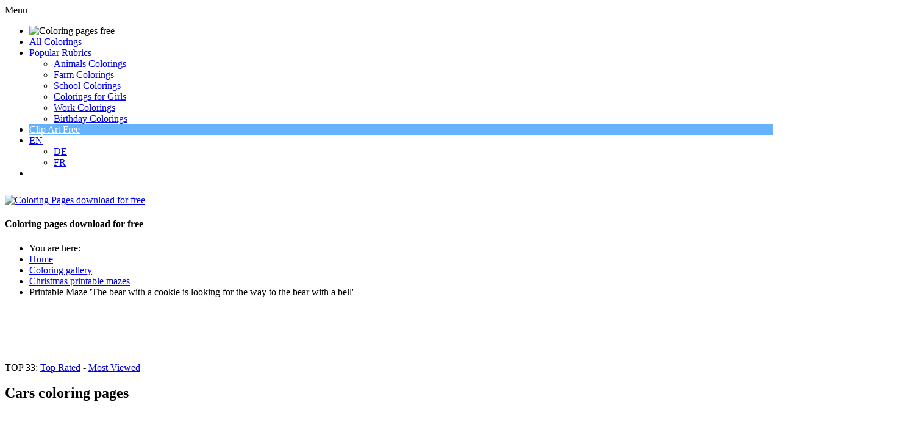

--- FILE ---
content_type: text/html; charset=utf-8
request_url: https://www.coloringpagesfree.net/coloring-sheets-free/cars-coloring-pages.html
body_size: 10528
content:
<!doctype html>
<html lang="en">
<head>
<meta charset="utf-8">

<!-- meta names -->
<base href="https://www.coloringpagesfree.net/coloring-sheets-free/cars-coloring-pages.html" />
	<meta http-equiv="content-type" content="text/html; charset=utf-8" />
	<meta name="keywords" content="Cars coloring pages" />
	<meta name="robots" content="index, follow" />
	<meta name="description" content="Cars coloring pages" />
	<meta name="generator" content="Joomla! - Open Source Content Management" />
	<title> Cars coloring pages</title>
	<link href="/coloring-sheets-free/cars-coloring-pages.feed?type=rss" rel="alternate" type="application/rss+xml" title="RSS 2.0" />
	<link href="/coloring-sheets-free/cars-coloring-pages.feed?type=atom" rel="alternate" type="application/atom+xml" title="Atom 1.0" />
	<link href="https://www.coloringpagesfree.net/media/joomgallery/css/joom_settings.css" rel="stylesheet" type="text/css" />
	<link href="https://www.coloringpagesfree.net/media/joomgallery/css/joomgallery.css" rel="stylesheet" type="text/css" />


<meta name="page-topic" content="Coloring pages, colourings, work sheets, painting book" />
<meta name="page-type" content="Coloring pages, colourings, work sheets, painting book" />
<meta http-equiv="expires" content="604800">

<link rel="stylesheet" href="/templates/clipproject/css/style.css" type="text/css" />
<link rel="stylesheet" href="/templates/clipproject/css/media-queries.css" type="text/css" />

<!-- Google fonts -->
<link href='https://fonts.googleapis.com/css?family=Nunito' rel='stylesheet' type='text/css'>
<link href='https://fonts.googleapis.com/css?family=Open+Sans+Condensed:300|Playfair+Display:400italic' rel='stylesheet' type='text/css' />
<link href='https://fonts.googleapis.com/css?family=Luckiest+Guy' rel='stylesheet' type='text/css' />
<link href='https://fonts.googleapis.com/css?family=Sigmar+One' rel='stylesheet' type='text/css' />

<!-- java scripts -->

<!-- disable iPhone inital scale -->
<meta name="viewport" content="width=device-width, minimum-scale=1.0, initial-scale=1.0, user-scalable=yes" />


<!-- short cut -->
<link rel="shortcut icon" href="/templates/clipproject/images/favicon.gif" />

<!-- html5.js for IE less than 9 -->
<!--[if lt IE 9]>
	<script src="https://html5shim.googlecode.com/svn/trunk/html5.js"></script>
<![endif]-->

<!-- css3-mediaqueries.js for IE less than 9 -->
<!--[if lt IE 9]>
	<script src="https://css3-mediaqueries-js.googlecode.com/svn/trunk/css3-mediaqueries.js"></script>
<![endif]-->

</head>

<body>

<div id="your_div_id">
<div class="menu-obvertka">
<div id="cssmenu">
<ul>
   <li><img src="/templates/clipproject/images/coloring_pages_free_net_small.png" alt="Coloring pages free" title="Coloring pages free" style="width: 230px;"  /></li>
   <li><a href="/coloring-sheets-free.html"><span>All Colorings</span></a></li>
   <li class='active has-sub'><a href='#'><span>Popular Rubrics</span></a>
      <ul>
	  	<li class='has-sub'><a href="/coloring-sheets-free/animals-coloring-pages.html"><span>Animals Colorings</span></a>
            <!-- <ul>
               <li><a href='#'><span>Sub Product</span></a></li>
               <li class='last'><a href='#'><span>Sub Product</span></a></li>
            </ul> -->
         </li>
         <li class='has-sub'><a href="/coloring-sheets-free/farm-coloring-pages.html"><span>Farm Colorings</span></a>
            <!-- <ul>
               <li><a href='#'><span>Sub Product</span></a></li>
               <li class='last'><a href='#'><span>Sub Product</span></a></li>
            </ul> -->
         </li>
		 <li class='has-sub'><a href="/coloring-sheets-free/school-colouring-pages.html"><span>School Colorings</span></a>
            <!-- <ul>
               <li><a href='#'><span>Sub Product</span></a></li>
               <li class='last'><a href='#'><span>Sub Product</span></a></li>
            </ul> -->
         </li>
		 <li class='has-sub'><a href="/coloring-sheets-free/coloring-pages-for-girls.html"><span>Colorings for Girls</span></a>
         </li>
		 <li class='has-sub'><a href="/coloring-sheets-free/work-coloring-pages.html"><span>Work Colorings</span></a>
            <!-- <ul>
               <li><a href='#'><span>Sub Product</span></a></li>
               <li class='last'><a href='#'><span>Sub Product</span></a></li>
            </ul> -->
         </li>
		 <li class='has-sub'><a href="/coloring-sheets-free/birthday-coloring-pages.html"><span>Birthday Colorings</span></a>
            <!-- <ul>
               <li><a href='#'><span>Sub Product</span></a></li>
               <li class='last'><a href='#'><span>Sub Product</span></a></li>
            </ul> -->
         </li>
      </ul>
   </li>

   <li class="has-sub-mini" style="background: #67B2FD !important; margin-right: 4px;"><a style='color: #fff !important;' class='active has-sub has-sub-mini' href='https://clipartfree.net' target="_blank" rel="nofollow"><span>Clip Art Free</span></a></li>

   <li class="has-sub-mini"><a class='active has-sub has-sub-mini' href='https://www.coloringpagesfree.net/'><span>EN</span></a>
        <ul class="has-sub-mini-2">
         <li class='has-sub'><a href="https://www.malvorlagenkostenlos.com/" target="blanko" title="Malvorlagen kostenlos"><span>DE</span></a>
            <!-- <ul>
               <li><a href='#'><span>Sub Product</span></a></li>
               <li class='last'><a href='#'><span>Sub Product</span></a></li>
            </ul>-->
         </li>
         <li class='has-sub'><a href="https://cliparts.fr" target="blanko"><span>FR</span></a>
         </li>
          <!-- <ul>
               <li><a href='#'><span>Sub Product</span></a></li>
               <li class='last'><a href='#'><span>Sub Product</span></a></li>
            </ul> -->
         </li>
 </ul>



     <ul>
      </ul>
   </li>

<li class='last'>
</li>

</div>
</div>
</div>

<div id="pagewrap">

<div id="sidebar-1">
			<a id="logoimage" href="https://www.coloringpagesfree.net/"><img style="width: 382px; height: 52px; margin: 10px 0px 0px 0px;" src="/templates/clipproject/images/coloring_pages_free_net.png" alt="Coloring Pages download for free" title="Coloring Pages download for free"/></a>
			<h4 id="site-description">Coloring pages download for free</h4>	
</div>

<div id="content-1">

<div style="margin: auto;">

<!-- Go to www.addthis.com/dashboard to customize your tools --><div class="addthis_sharing_toolbox">
<script>
var addthis_config = {services_exclude: 'print'}
</script>


</div>


</div>

</div>
	
<div id="content">

<div class="breadcrumb">
<div aria-label="Breadcrumbs" role="navigation">
	<ul itemscope itemtype="https://schema.org/BreadcrumbList" class="breadcrumb">
					<li>
				You are here: &#160;
			</li>
		
						<li itemprop="itemListElement" itemscope itemtype="https://schema.org/ListItem">
											<a itemprop="item" href="/" class="pathway"><span itemprop="name">Home</span></a>
					
											<span class="divider">
							<img src="/media/system/images/arrow.png" alt="" />						</span>
										<meta itemprop="position" content="1">
				</li>
							<li itemprop="itemListElement" itemscope itemtype="https://schema.org/ListItem">
											<a itemprop="item" href="/coloring-sheets-free.html" class="pathway"><span itemprop="name">Coloring gallery</span></a>
					
											<span class="divider">
							<img src="/media/system/images/arrow.png" alt="" />						</span>
										<meta itemprop="position" content="2">
				</li>
							<li itemprop="itemListElement" itemscope itemtype="https://schema.org/ListItem">
											<a itemprop="item" href="/coloring-sheets-free/christmas-printable-mazes.html" class="pathway"><span itemprop="name">Christmas printable mazes</span></a>
					
											<span class="divider">
							<img src="/media/system/images/arrow.png" alt="" />						</span>
										<meta itemprop="position" content="3">
				</li>
							<li itemprop="itemListElement" itemscope itemtype="https://schema.org/ListItem" class="active">
					<span itemprop="name">
						Printable Maze 'The bear with a cookie is looking for the way to the bear with a bell'					</span>
					<meta itemprop="position" content="4">
				</li>
				</ul>
</div>

</div>

<article class="post clearfix">
<div class="banner_728_90">
<script async src="//pagead2.googlesyndication.com/pagead/js/adsbygoogle.js"></script>
<!-- ColorPagesFree_720x90_resposive -->
<ins class="adsbygoogle"
     style="display:block;max-height:90px;"
     data-ad-client="ca-pub-5744915362344086"
     data-ad-slot="7876797596"
     data-ad-format="horizontal"></ins>
<script>
(adsbygoogle = window.adsbygoogle || []).push({});
</script>
</div>

<style>

/* =========================================
   Google AdSense Banner 728x90 – responsive sichtbar
========================================= */
.banner_728_90 {
    width: 728px;
    height: 90px;
    margin: 0px auto 0px;
    display: block;
    text-align: center;
}

/* Wenn der verfügbare Platz kleiner als 728px ist → ausblenden */
@media (max-width: 728px) {
  .banner_728_90 {
    display: none !important;
  }
}

</style>


<div class="component">

<div class="gallery">
  <div class="jg_toplist">
    TOP 33:    <a href="/coloring-sheets-free/top-rated.html">
      Top Rated</a>
    -
    <a href="/coloring-sheets-free/most-viewed.html">
      Most Viewed</a>
  </div>
  <div class="jg_category">
    <div class="sectiontableheader">
<h1>      Cars coloring pages    </h1><div style="height: 32px; text-align: center !important; padding-left: 0%; margin: 12px 0px 8px 0px;"><!-- Go to www.addthis.com/dashboard to customize your tools --><div class="addthis_sharing_toolbox"></div><!-- AddThis Button END --></div></div>
  </div>
  <div class="jg_row jg_row2">
    <div class="jg_element_cat">
      <div class="jg_imgalign_catimgs">
        <a title="Angel Car free Colouring Page download" href="/coloring-sheets-free/cars-coloring-pages/angel-car-free-colouring-page-download-1272.html" class="jg_catelem_photo jg_catelem_photo_align">
          <img src="https://www.coloringpagesfree.net/images/joomgallery/thumbnails/cars_coloring_pages_7/angel_car_free_colouring_page_download_20161016_1717030883.png" class="jg_photo" width="209" height="157" alt="Angel Car free Colouring Page download" loading="lazy" /></a>
      </div>
      <div class="jg_catelem_txt">
        <ul>
          <li>
            <b>Angel Car free Colouring Page download</b>
          </li>
          <li>
            Hits: 1326          </li>
                  </ul>
      </div>
    </div>
    <div class="jg_element_cat">
      <div class="jg_imgalign_catimgs">
        <a title="Arrow Sign free printable Coloring Sheets" href="/coloring-sheets-free/cars-coloring-pages/arrow-sign-free-printable-coloring-sheets-1273.html" class="jg_catelem_photo jg_catelem_photo_align">
          <img src="https://www.coloringpagesfree.net/images/joomgallery/thumbnails/cars_coloring_pages_7/arrow_sign_free_printable_coloring_sheets_20161016_2095512010.png" class="jg_photo" width="209" height="157" alt="Arrow Sign free printable Coloring Sheets" loading="lazy" /></a>
      </div>
      <div class="jg_catelem_txt">
        <ul>
          <li>
            <b>Arrow Sign free printable Coloring Sheets</b>
          </li>
          <li>
            Hits: 1271          </li>
                  </ul>
      </div>
    </div>
    <div class="jg_element_cat">
      <div class="jg_imgalign_catimgs">
        <a title="Autocar Colouring Page printable free" href="/coloring-sheets-free/cars-coloring-pages/autocar-colouring-page-printable-free-1274.html" class="jg_catelem_photo jg_catelem_photo_align">
          <img src="https://www.coloringpagesfree.net/images/joomgallery/thumbnails/cars_coloring_pages_7/autocar_colouring_page_printable_free_20161016_1414981850.png" class="jg_photo" width="209" height="157" alt="Autocar Colouring Page printable free" loading="lazy" /></a>
      </div>
      <div class="jg_catelem_txt">
        <ul>
          <li>
            <b>Autocar Colouring Page printable free</b>
          </li>
          <li>
            Hits: 1348          </li>
                  </ul>
      </div>
    </div>
    <div class="jg_clearboth"></div>
  </div>
  <div class="jg_row jg_row1">
    <div class="jg_element_cat">
      <div class="jg_imgalign_catimgs">
        <a title="Autocar for Kids printable Colouring Page" href="/coloring-sheets-free/cars-coloring-pages/autocar-for-kids-printable-colouring-page-1275.html" class="jg_catelem_photo jg_catelem_photo_align">
          <img src="https://www.coloringpagesfree.net/images/joomgallery/thumbnails/cars_coloring_pages_7/autocar_for_kids_printable_colouring_page_20161016_1590633880.png" class="jg_photo" width="209" height="157" alt="Autocar for Kids printable Colouring Page" loading="lazy" /></a>
      </div>
      <div class="jg_catelem_txt">
        <ul>
          <li>
            <b>Autocar for Kids printable Colouring Page</b>
          </li>
          <li>
            Hits: 1179          </li>
                  </ul>
      </div>
    </div>
    <div class="jg_element_cat">
      <div class="jg_imgalign_catimgs">
        <a title="Autocar printable Coloring Pages for free" href="/coloring-sheets-free/cars-coloring-pages/autocar-printable-coloring-pages-for-free-1276.html" class="jg_catelem_photo jg_catelem_photo_align">
          <img src="https://www.coloringpagesfree.net/images/joomgallery/thumbnails/cars_coloring_pages_7/autocar_printable_coloring_pages_for_free_20161016_2097442326.png" class="jg_photo" width="209" height="157" alt="Autocar printable Coloring Pages for free" loading="lazy" /></a>
      </div>
      <div class="jg_catelem_txt">
        <ul>
          <li>
            <b>Autocar printable Coloring Pages for free</b>
          </li>
          <li>
            Hits: 1170          </li>
                  </ul>
      </div>
    </div>
    <div class="jg_element_cat">
      <div class="jg_imgalign_catimgs">
        <a title="Bear Car for free Coloring Pages download" href="/coloring-sheets-free/cars-coloring-pages/bear-car-for-free-coloring-pages-download-1277.html" class="jg_catelem_photo jg_catelem_photo_align">
          <img src="https://www.coloringpagesfree.net/images/joomgallery/thumbnails/cars_coloring_pages_7/bear_car_for_free_coloring_pages_download_20161016_1040743390.png" class="jg_photo" width="209" height="157" alt="Bear Car for free Coloring Pages download" loading="lazy" /></a>
      </div>
      <div class="jg_catelem_txt">
        <ul>
          <li>
            <b>Bear Car for free Coloring Pages download</b>
          </li>
          <li>
            Hits: 1328          </li>
                  </ul>
      </div>
    </div>
    <div class="jg_clearboth"></div>
  </div>
  <div class="jg_row jg_row2">
    <div class="jg_element_cat">
      <div class="jg_imgalign_catimgs">
        <a title="Bicycle for Children free Coloring Pages" href="/coloring-sheets-free/cars-coloring-pages/bicycle-for-children-free-coloring-pages-1278.html" class="jg_catelem_photo jg_catelem_photo_align">
          <img src="https://www.coloringpagesfree.net/images/joomgallery/thumbnails/cars_coloring_pages_7/bicycle_for_children_free_coloring_pages_20161016_1891977290.png" class="jg_photo" width="209" height="157" alt="Bicycle for Children free Coloring Pages" loading="lazy" /></a>
      </div>
      <div class="jg_catelem_txt">
        <ul>
          <li>
            <b>Bicycle for Children free Coloring Pages</b>
          </li>
          <li>
            Hits: 1541          </li>
                  </ul>
      </div>
    </div>
    <div class="jg_element_cat">
      <div class="jg_imgalign_catimgs">
        <a title="Bird Car Kids free Coloring Page" href="/coloring-sheets-free/cars-coloring-pages/bird-car-kids-free-coloring-page-1279.html" class="jg_catelem_photo jg_catelem_photo_align">
          <img src="https://www.coloringpagesfree.net/images/joomgallery/thumbnails/cars_coloring_pages_7/bird_car_kids_free_coloring_page_20161016_1098511179.png" class="jg_photo" width="209" height="157" alt="Bird Car Kids free Coloring Page" loading="lazy" /></a>
      </div>
      <div class="jg_catelem_txt">
        <ul>
          <li>
            <b>Bird Car Kids free Coloring Page</b>
          </li>
          <li>
            Hits: 1168          </li>
                  </ul>
      </div>
    </div>
    <div class="jg_element_cat">
      <div class="jg_imgalign_catimgs">
        <a title="Breakdown Colouring Page printable free" href="/coloring-sheets-free/cars-coloring-pages/breakdown-colouring-page-printable-free-1280.html" class="jg_catelem_photo jg_catelem_photo_align">
          <img src="https://www.coloringpagesfree.net/images/joomgallery/thumbnails/cars_coloring_pages_7/breakdown_colouring_page_printable_free_20161016_1074057940.png" class="jg_photo" width="209" height="157" alt="Breakdown Colouring Page printable free" loading="lazy" /></a>
      </div>
      <div class="jg_catelem_txt">
        <ul>
          <li>
            <b>Breakdown Colouring Page printable free</b>
          </li>
          <li>
            Hits: 1304          </li>
                  </ul>
      </div>
    </div>
    <div class="jg_clearboth"></div>
  </div>
  <div class="jg_row jg_row1">
    <div class="jg_element_cat">
      <div class="jg_imgalign_catimgs">
        <a title="Breakdown download Colouring Sheet free" href="/coloring-sheets-free/cars-coloring-pages/breakdown-download-colouring-sheet-free-1281.html" class="jg_catelem_photo jg_catelem_photo_align">
          <img src="https://www.coloringpagesfree.net/images/joomgallery/thumbnails/cars_coloring_pages_7/breakdown_download_colouring_sheet_free_20161016_1510833118.png" class="jg_photo" width="209" height="157" alt="Breakdown download Colouring Sheet free" loading="lazy" /></a>
      </div>
      <div class="jg_catelem_txt">
        <ul>
          <li>
            <b>Breakdown download Colouring Sheet free</b>
          </li>
          <li>
            Hits: 1197          </li>
                  </ul>
      </div>
    </div>
    <div class="jg_element_cat">
      <div class="jg_imgalign_catimgs">
        <a title="Bus coloring" href="/coloring-sheets-free/cars-coloring-pages/bus-coloring-170.html" class="jg_catelem_photo jg_catelem_photo_align">
          <img src="https://www.coloringpagesfree.net/images/joomgallery/thumbnails/cars_coloring_pages_7/bus_coloring_20120327_1889091790.png" class="jg_photo" width="209" height="279" alt="Bus coloring" loading="lazy" /></a>
      </div>
      <div class="jg_catelem_txt">
        <ul>
          <li>
            <b>Bus coloring</b>
          </li>
          <li>
            Hits: 4609          </li>
                  </ul>
      </div>
    </div>
    <div class="jg_element_cat">
      <div class="jg_imgalign_catimgs">
        <a title="Bus coloring page for free" href="/coloring-sheets-free/cars-coloring-pages/bus-coloring-page-for-free-168.html" class="jg_catelem_photo jg_catelem_photo_align">
          <img src="https://www.coloringpagesfree.net/images/joomgallery/thumbnails/cars_coloring_pages_7/bus_coloring_page_for_free_20120327_1554389700.png" class="jg_photo" width="210" height="154" alt="Bus coloring page for free" loading="lazy" /></a>
      </div>
      <div class="jg_catelem_txt">
        <ul>
          <li>
            <b>Bus coloring page for free</b>
          </li>
          <li>
            Hits: 4582          </li>
                  </ul>
      </div>
    </div>
    <div class="jg_clearboth"></div>
  </div>
  <div class="jg_row jg_row2">
    <div class="jg_element_cat">
      <div class="jg_imgalign_catimgs">
        <a title="Cabriolet Kids download Coloring Pages" href="/coloring-sheets-free/cars-coloring-pages/cabriolet-kids-download-coloring-pages-1282.html" class="jg_catelem_photo jg_catelem_photo_align">
          <img src="https://www.coloringpagesfree.net/images/joomgallery/thumbnails/cars_coloring_pages_7/cabriolet_kids_download_coloring_pages_20161016_1168364506.png" class="jg_photo" width="209" height="157" alt="Cabriolet Kids download Coloring Pages" loading="lazy" /></a>
      </div>
      <div class="jg_catelem_txt">
        <ul>
          <li>
            <b>Cabriolet Kids download Coloring Pages</b>
          </li>
          <li>
            Hits: 1314          </li>
                  </ul>
      </div>
    </div>
    <div class="jg_element_cat">
      <div class="jg_imgalign_catimgs">
        <a title="Car coloring page for free" href="/coloring-sheets-free/cars-coloring-pages/car-coloring-page-for-free-169.html" class="jg_catelem_photo jg_catelem_photo_align">
          <img src="https://www.coloringpagesfree.net/images/joomgallery/thumbnails/cars_coloring_pages_7/car_coloring_page_for_free_20120327_2048250145.png" class="jg_photo" width="209" height="279" alt="Car coloring page for free" loading="lazy" /></a>
      </div>
      <div class="jg_catelem_txt">
        <ul>
          <li>
            <b>Car coloring page for free</b>
          </li>
          <li>
            Hits: 4285          </li>
                  </ul>
      </div>
    </div>
    <div class="jg_element_cat">
      <div class="jg_imgalign_catimgs">
        <a title="Car Coloring Sheets download free" href="/coloring-sheets-free/cars-coloring-pages/car-coloring-sheets-download-free-1283.html" class="jg_catelem_photo jg_catelem_photo_align">
          <img src="https://www.coloringpagesfree.net/images/joomgallery/thumbnails/cars_coloring_pages_7/car_coloring_sheets_download_free_20161016_1773566614.png" class="jg_photo" width="209" height="157" alt="Car Coloring Sheets download free" loading="lazy" /></a>
      </div>
      <div class="jg_catelem_txt">
        <ul>
          <li>
            <b>Car Coloring Sheets download free</b>
          </li>
          <li>
            Hits: 1284          </li>
                  </ul>
      </div>
    </div>
    <div class="jg_clearboth"></div>
  </div>
  <div class="jg_row jg_row1">
    <div class="jg_element_cat">
      <div class="jg_imgalign_catimgs">
        <a title="Car Kids download Coloring Pages" href="/coloring-sheets-free/cars-coloring-pages/car-kids-download-coloring-pages-1284.html" class="jg_catelem_photo jg_catelem_photo_align">
          <img src="https://www.coloringpagesfree.net/images/joomgallery/thumbnails/cars_coloring_pages_7/car_kids_download_coloring_pages_20161016_1061254120.png" class="jg_photo" width="209" height="157" alt="Car Kids download Coloring Pages" loading="lazy" /></a>
      </div>
      <div class="jg_catelem_txt">
        <ul>
          <li>
            <b>Car Kids download Coloring Pages</b>
          </li>
          <li>
            Hits: 1330          </li>
                  </ul>
      </div>
    </div>
    <div class="jg_element_cat">
      <div class="jg_imgalign_catimgs">
        <a title="Car printable Coloring Sheets download" href="/coloring-sheets-free/cars-coloring-pages/car-printable-coloring-sheets-download-1285.html" class="jg_catelem_photo jg_catelem_photo_align">
          <img src="https://www.coloringpagesfree.net/images/joomgallery/thumbnails/cars_coloring_pages_7/car_printable_coloring_sheets_download_20161016_1268462827.png" class="jg_photo" width="210" height="210" alt="Car printable Coloring Sheets download" loading="lazy" /></a>
      </div>
      <div class="jg_catelem_txt">
        <ul>
          <li>
            <b>Car printable Coloring Sheets download</b>
          </li>
          <li>
            Hits: 1197          </li>
                  </ul>
      </div>
    </div>
    <div class="jg_element_cat">
      <div class="jg_imgalign_catimgs">
        <a title="Children Car download Colouring Page" href="/coloring-sheets-free/cars-coloring-pages/children-car-download-colouring-page-1286.html" class="jg_catelem_photo jg_catelem_photo_align">
          <img src="https://www.coloringpagesfree.net/images/joomgallery/thumbnails/cars_coloring_pages_7/children_car_download_colouring_page_20161016_1554204023.png" class="jg_photo" width="209" height="157" alt="Children Car download Colouring Page" loading="lazy" /></a>
      </div>
      <div class="jg_catelem_txt">
        <ul>
          <li>
            <b>Children Car download Colouring Page</b>
          </li>
          <li>
            Hits: 1311          </li>
                  </ul>
      </div>
    </div>
    <div class="jg_clearboth"></div>
  </div>
  <div class="jg_row jg_row2">
    <div class="jg_element_cat">
      <div class="jg_imgalign_catimgs">
        <a title="Children Coloring Pages Car free" href="/coloring-sheets-free/cars-coloring-pages/children-coloring-pages-car-free-1287.html" class="jg_catelem_photo jg_catelem_photo_align">
          <img src="https://www.coloringpagesfree.net/images/joomgallery/thumbnails/cars_coloring_pages_7/children_coloring_pages_car_free_20161016_1007674470.png" class="jg_photo" width="209" height="157" alt="Children Coloring Pages Car free" loading="lazy" /></a>
      </div>
      <div class="jg_catelem_txt">
        <ul>
          <li>
            <b>Children Coloring Pages Car free</b>
          </li>
          <li>
            Hits: 1335          </li>
                  </ul>
      </div>
    </div>
    <div class="jg_element_cat">
      <div class="jg_imgalign_catimgs">
        <a title="City Car Colouring Page printable free" href="/coloring-sheets-free/cars-coloring-pages/city-car-colouring-page-printable-free-1288.html" class="jg_catelem_photo jg_catelem_photo_align">
          <img src="https://www.coloringpagesfree.net/images/joomgallery/thumbnails/cars_coloring_pages_7/city_car_colouring_page_printable_free_20161016_1507796005.png" class="jg_photo" width="157" height="209" alt="City Car Colouring Page printable free" loading="lazy" /></a>
      </div>
      <div class="jg_catelem_txt">
        <ul>
          <li>
            <b>City Car Colouring Page printable free</b>
          </li>
          <li>
            Hits: 1261          </li>
                  </ul>
      </div>
    </div>
    <div class="jg_element_cat">
      <div class="jg_imgalign_catimgs">
        <a title="Coloring Pages for free Car" href="/coloring-sheets-free/cars-coloring-pages/coloring-pages-for-free-car-1289.html" class="jg_catelem_photo jg_catelem_photo_align">
          <img src="https://www.coloringpagesfree.net/images/joomgallery/thumbnails/cars_coloring_pages_7/coloring_pages_for_free_car_20161016_1221147717.png" class="jg_photo" width="209" height="157" alt="Coloring Pages for free Car" loading="lazy" /></a>
      </div>
      <div class="jg_catelem_txt">
        <ul>
          <li>
            <b>Coloring Pages for free Car</b>
          </li>
          <li>
            Hits: 1251          </li>
                  </ul>
      </div>
    </div>
    <div class="jg_clearboth"></div>
  </div>
  <div class="jg_row jg_row1">
    <div class="jg_element_cat">
      <div class="jg_imgalign_catimgs">
        <a title="Coloring sheet car for free" href="/coloring-sheets-free/cars-coloring-pages/coloring-sheet-car-for-free-171.html" class="jg_catelem_photo jg_catelem_photo_align">
          <img src="https://www.coloringpagesfree.net/images/joomgallery/thumbnails/cars_coloring_pages_7/coloring_sheet_car_for_free_20120327_1975680326.png" class="jg_photo" width="209" height="279" alt="Coloring sheet car for free" loading="lazy" /></a>
      </div>
      <div class="jg_catelem_txt">
        <ul>
          <li>
            <b>Coloring sheet car for free</b>
          </li>
          <li>
            Hits: 4271          </li>
                  </ul>
      </div>
    </div>
    <div class="jg_element_cat">
      <div class="jg_imgalign_catimgs">
        <a title="Coloring Sheets download Car free" href="/coloring-sheets-free/cars-coloring-pages/coloring-sheets-download-car-free-1290.html" class="jg_catelem_photo jg_catelem_photo_align">
          <img src="https://www.coloringpagesfree.net/images/joomgallery/thumbnails/cars_coloring_pages_7/coloring_sheets_download_car_free_20161016_1984263532.png" class="jg_photo" width="209" height="157" alt="Coloring Sheets download Car free" loading="lazy" /></a>
      </div>
      <div class="jg_catelem_txt">
        <ul>
          <li>
            <b>Coloring Sheets download Car free</b>
          </li>
          <li>
            Hits: 1238          </li>
                  </ul>
      </div>
    </div>
    <div class="jg_element_cat">
      <div class="jg_imgalign_catimgs">
        <a title="Compact Car Children download Colouring Page" href="/coloring-sheets-free/cars-coloring-pages/compact-car-children-download-colouring-page-1291.html" class="jg_catelem_photo jg_catelem_photo_align">
          <img src="https://www.coloringpagesfree.net/images/joomgallery/thumbnails/cars_coloring_pages_7/compact_car_children_download_colouring_page_20161016_1444744188.png" class="jg_photo" width="209" height="157" alt="Compact Car Children download Colouring Page" loading="lazy" /></a>
      </div>
      <div class="jg_catelem_txt">
        <ul>
          <li>
            <b>Compact Car Children download Colouring Page</b>
          </li>
          <li>
            Hits: 1289          </li>
                  </ul>
      </div>
    </div>
    <div class="jg_clearboth"></div>
  </div>
  <div class="jg_row jg_row2">
    <div class="jg_element_cat">
      <div class="jg_imgalign_catimgs">
        <a title="Compact Car for Children free Coloring Pages" href="/coloring-sheets-free/cars-coloring-pages/compact-car-for-children-free-coloring-pages-1292.html" class="jg_catelem_photo jg_catelem_photo_align">
          <img src="https://www.coloringpagesfree.net/images/joomgallery/thumbnails/cars_coloring_pages_7/compact_car_for_children_free_coloring_pages_20161016_1001829437.png" class="jg_photo" width="209" height="157" alt="Compact Car for Children free Coloring Pages" loading="lazy" /></a>
      </div>
      <div class="jg_catelem_txt">
        <ul>
          <li>
            <b>Compact Car for Children free Coloring Pages</b>
          </li>
          <li>
            Hits: 1164          </li>
                  </ul>
      </div>
    </div>
    <div class="jg_element_cat">
      <div class="jg_imgalign_catimgs">
        <a title="Dog Car Kids free Coloring Page" href="/coloring-sheets-free/cars-coloring-pages/dog-car-kids-free-coloring-page-1293.html" class="jg_catelem_photo jg_catelem_photo_align">
          <img src="https://www.coloringpagesfree.net/images/joomgallery/thumbnails/cars_coloring_pages_7/dog_car_kids_free_coloring_page_20161016_1827528022.png" class="jg_photo" width="209" height="157" alt="Dog Car Kids free Coloring Page" loading="lazy" /></a>
      </div>
      <div class="jg_catelem_txt">
        <ul>
          <li>
            <b>Dog Car Kids free Coloring Page</b>
          </li>
          <li>
            Hits: 1296          </li>
                  </ul>
      </div>
    </div>
    <div class="jg_element_cat">
      <div class="jg_imgalign_catimgs">
        <a title="Dog Child for free Coloring Pages download" href="/coloring-sheets-free/cars-coloring-pages/dog-child-for-free-coloring-pages-download-1294.html" class="jg_catelem_photo jg_catelem_photo_align">
          <img src="https://www.coloringpagesfree.net/images/joomgallery/thumbnails/cars_coloring_pages_7/dog_child_for_free_coloring_pages_download_20161016_2088752092.png" class="jg_photo" width="209" height="157" alt="Dog Child for free Coloring Pages download" loading="lazy" /></a>
      </div>
      <div class="jg_catelem_txt">
        <ul>
          <li>
            <b>Dog Child for free Coloring Pages download</b>
          </li>
          <li>
            Hits: 1254          </li>
                  </ul>
      </div>
    </div>
    <div class="jg_clearboth"></div>
  </div>
  <div class="jg_row jg_row1">
    <div class="jg_element_cat">
      <div class="jg_imgalign_catimgs">
        <a title="Fire department coloring pages" href="/coloring-sheets-free/cars-coloring-pages/fire-department-coloring-pages-172.html" class="jg_catelem_photo jg_catelem_photo_align">
          <img src="https://www.coloringpagesfree.net/images/joomgallery/thumbnails/cars_coloring_pages_7/fire_department_coloring_pages_20120327_1041953878.png" class="jg_photo" width="209" height="279" alt="Fire department coloring pages" loading="lazy" /></a>
      </div>
      <div class="jg_catelem_txt">
        <ul>
          <li>
            <b>Fire department coloring pages</b>
          </li>
          <li>
            Hits: 5932          </li>
                  </ul>
      </div>
    </div>
    <div class="jg_element_cat">
      <div class="jg_imgalign_catimgs">
        <a title="For Children free Coloring Pages Car" href="/coloring-sheets-free/cars-coloring-pages/for-children-free-coloring-pages-car-1295.html" class="jg_catelem_photo jg_catelem_photo_align">
          <img src="https://www.coloringpagesfree.net/images/joomgallery/thumbnails/cars_coloring_pages_7/for_children_free_coloring_pages_car_20161016_1394726220.png" class="jg_photo" width="209" height="157" alt="For Children free Coloring Pages Car" loading="lazy" /></a>
      </div>
      <div class="jg_catelem_txt">
        <ul>
          <li>
            <b>For Children free Coloring Pages Car</b>
          </li>
          <li>
            Hits: 1304          </li>
                  </ul>
      </div>
    </div>
    <div class="jg_element_cat">
      <div class="jg_imgalign_catimgs">
        <a title="Fourgon download Colouring Sheet free" href="/coloring-sheets-free/cars-coloring-pages/fourgon-download-colouring-sheet-free-1296.html" class="jg_catelem_photo jg_catelem_photo_align">
          <img src="https://www.coloringpagesfree.net/images/joomgallery/thumbnails/cars_coloring_pages_7/fourgon_download_colouring_sheet_free_20161016_1367636830.png" class="jg_photo" width="209" height="157" alt="Fourgon download Colouring Sheet free" loading="lazy" /></a>
      </div>
      <div class="jg_catelem_txt">
        <ul>
          <li>
            <b>Fourgon download Colouring Sheet free</b>
          </li>
          <li>
            Hits: 1218          </li>
                  </ul>
      </div>
    </div>
    <div class="jg_clearboth"></div>
  </div>
  <div class="jg_row jg_row2">
    <div class="jg_element_cat">
      <div class="jg_imgalign_catimgs">
        <a title="Free Car Colouring Page download" href="/coloring-sheets-free/cars-coloring-pages/free-car-colouring-page-download-1297.html" class="jg_catelem_photo jg_catelem_photo_align">
          <img src="https://www.coloringpagesfree.net/images/joomgallery/thumbnails/cars_coloring_pages_7/free_car_colouring_page_download_20161016_1022741746.png" class="jg_photo" width="209" height="157" alt="Free Car Colouring Page download" loading="lazy" /></a>
      </div>
      <div class="jg_catelem_txt">
        <ul>
          <li>
            <b>Free Car Colouring Page download</b>
          </li>
          <li>
            Hits: 1224          </li>
                  </ul>
      </div>
    </div>
    <div class="jg_element_cat">
      <div class="jg_imgalign_catimgs">
        <a title="Hatchback for Children free Coloring Pages" href="/coloring-sheets-free/cars-coloring-pages/hatchback-for-children-free-coloring-pages-1298.html" class="jg_catelem_photo jg_catelem_photo_align">
          <img src="https://www.coloringpagesfree.net/images/joomgallery/thumbnails/cars_coloring_pages_7/hatchback_for_children_free_coloring_pages_20161016_1349709589.png" class="jg_photo" width="209" height="157" alt="Hatchback for Children free Coloring Pages" loading="lazy" /></a>
      </div>
      <div class="jg_catelem_txt">
        <ul>
          <li>
            <b>Hatchback for Children free Coloring Pages</b>
          </li>
          <li>
            Hits: 1412          </li>
                  </ul>
      </div>
    </div>
    <div class="jg_element_cat">
      <div class="jg_imgalign_catimgs">
        <a title="Insctructor Coloring Pages for free" href="/coloring-sheets-free/cars-coloring-pages/insctructor-coloring-pages-for-free-1299.html" class="jg_catelem_photo jg_catelem_photo_align">
          <img src="https://www.coloringpagesfree.net/images/joomgallery/thumbnails/cars_coloring_pages_7/insctructor_coloring_pages_for_free_20161016_1379056861.png" class="jg_photo" width="209" height="157" alt="Insctructor Coloring Pages for free" loading="lazy" /></a>
      </div>
      <div class="jg_catelem_txt">
        <ul>
          <li>
            <b>Insctructor Coloring Pages for free</b>
          </li>
          <li>
            Hits: 1129          </li>
                  </ul>
      </div>
    </div>
    <div class="jg_clearboth"></div>
  </div>
  <div class="jg_row jg_row1">
    <div class="jg_element_cat">
      <div class="jg_imgalign_catimgs">
        <a title="Kids download Car Coloring Pages" href="/coloring-sheets-free/cars-coloring-pages/kids-download-car-coloring-pages-1300.html" class="jg_catelem_photo jg_catelem_photo_align">
          <img src="https://www.coloringpagesfree.net/images/joomgallery/thumbnails/cars_coloring_pages_7/kids_download_car_coloring_pages_20161016_1013256047.png" class="jg_photo" width="209" height="157" alt="Kids download Car Coloring Pages" loading="lazy" /></a>
      </div>
      <div class="jg_catelem_txt">
        <ul>
          <li>
            <b>Kids download Car Coloring Pages</b>
          </li>
          <li>
            Hits: 1356          </li>
                  </ul>
      </div>
    </div>
    <div class="jg_element_cat">
      <div class="jg_imgalign_catimgs">
        <a title="Lion Car free Colouring Page download" href="/coloring-sheets-free/cars-coloring-pages/lion-car-free-colouring-page-download-1301.html" class="jg_catelem_photo jg_catelem_photo_align">
          <img src="https://www.coloringpagesfree.net/images/joomgallery/thumbnails/cars_coloring_pages_7/lion_car_free_colouring_page_download_20161016_2069868832.png" class="jg_photo" width="209" height="157" alt="Lion Car free Colouring Page download" loading="lazy" /></a>
      </div>
      <div class="jg_catelem_txt">
        <ul>
          <li>
            <b>Lion Car free Colouring Page download</b>
          </li>
          <li>
            Hits: 1295          </li>
                  </ul>
      </div>
    </div>
    <div class="jg_element_cat">
      <div class="jg_imgalign_catimgs">
        <a title="Little Car for Kids printable Colouring Page" href="/coloring-sheets-free/cars-coloring-pages/little-car-for-kids-printable-colouring-page-1302.html" class="jg_catelem_photo jg_catelem_photo_align">
          <img src="https://www.coloringpagesfree.net/images/joomgallery/thumbnails/cars_coloring_pages_7/little_car_for_kids_printable_colouring_page_20161016_1801547500.png" class="jg_photo" width="209" height="157" alt="Little Car for Kids printable Colouring Page" loading="lazy" /></a>
      </div>
      <div class="jg_catelem_txt">
        <ul>
          <li>
            <b>Little Car for Kids printable Colouring Page</b>
          </li>
          <li>
            Hits: 1197          </li>
                  </ul>
      </div>
    </div>
    <div class="jg_clearboth"></div>
  </div>
  <div class="jg_row jg_row2">
    <div class="jg_element_cat">
      <div class="jg_imgalign_catimgs">
        <a title="Man Car printable Coloring Sheets download" href="/coloring-sheets-free/cars-coloring-pages/man-car-printable-coloring-sheets-download-1303.html" class="jg_catelem_photo jg_catelem_photo_align">
          <img src="https://www.coloringpagesfree.net/images/joomgallery/thumbnails/cars_coloring_pages_7/man_car_printable_coloring_sheets_download_20161016_2075250619.png" class="jg_photo" width="209" height="157" alt="Man Car printable Coloring Sheets download" loading="lazy" /></a>
      </div>
      <div class="jg_catelem_txt">
        <ul>
          <li>
            <b>Man Car printable Coloring Sheets download</b>
          </li>
          <li>
            Hits: 1227          </li>
                  </ul>
      </div>
    </div>
    <div class="jg_element_cat">
      <div class="jg_imgalign_catimgs">
        <a title="Man Wheel Colouring Sheet download free" href="/coloring-sheets-free/cars-coloring-pages/man-wheel-colouring-sheet-download-free-1304.html" class="jg_catelem_photo jg_catelem_photo_align">
          <img src="https://www.coloringpagesfree.net/images/joomgallery/thumbnails/cars_coloring_pages_7/man_wheel_colouring_sheet_download_free_20161016_1385593677.png" class="jg_photo" width="209" height="157" alt="Man Wheel Colouring Sheet download free" loading="lazy" /></a>
      </div>
      <div class="jg_catelem_txt">
        <ul>
          <li>
            <b>Man Wheel Colouring Sheet download free</b>
          </li>
          <li>
            Hits: 1128          </li>
                  </ul>
      </div>
    </div>
    <div class="jg_element_cat">
      <div class="jg_imgalign_catimgs">
        <a title="Mechanical Children Coloring Pages free" href="/coloring-sheets-free/cars-coloring-pages/mechanical-children-coloring-pages-free-1305.html" class="jg_catelem_photo jg_catelem_photo_align">
          <img src="https://www.coloringpagesfree.net/images/joomgallery/thumbnails/cars_coloring_pages_7/mechanical_children_coloring_pages_free_20161016_2022135607.png" class="jg_photo" width="209" height="157" alt="Mechanical Children Coloring Pages free" loading="lazy" /></a>
      </div>
      <div class="jg_catelem_txt">
        <ul>
          <li>
            <b>Mechanical Children Coloring Pages free</b>
          </li>
          <li>
            Hits: 1089          </li>
                  </ul>
      </div>
    </div>
    <div class="jg_clearboth"></div>
  </div>
  <div class="jg_row jg_row1">
    <div class="jg_element_cat">
      <div class="jg_imgalign_catimgs">
        <a title="Mechanical Coloring Sheets download free" href="/coloring-sheets-free/cars-coloring-pages/mechanical-coloring-sheets-download-free-1306.html" class="jg_catelem_photo jg_catelem_photo_align">
          <img src="https://www.coloringpagesfree.net/images/joomgallery/thumbnails/cars_coloring_pages_7/mechanical_coloring_sheets_download_free_20161016_1739362198.png" class="jg_photo" width="209" height="157" alt="Mechanical Coloring Sheets download free" loading="lazy" /></a>
      </div>
      <div class="jg_catelem_txt">
        <ul>
          <li>
            <b>Mechanical Coloring Sheets download free</b>
          </li>
          <li>
            Hits: 1241          </li>
                  </ul>
      </div>
    </div>
    <div class="jg_element_cat">
      <div class="jg_imgalign_catimgs">
        <a title="Mechanical Kids download Coloring Pages" href="/coloring-sheets-free/cars-coloring-pages/mechanical-kids-download-coloring-pages-1307.html" class="jg_catelem_photo jg_catelem_photo_align">
          <img src="https://www.coloringpagesfree.net/images/joomgallery/thumbnails/cars_coloring_pages_7/mechanical_kids_download_coloring_pages_20161016_1476589932.png" class="jg_photo" width="209" height="157" alt="Mechanical Kids download Coloring Pages" loading="lazy" /></a>
      </div>
      <div class="jg_catelem_txt">
        <ul>
          <li>
            <b>Mechanical Kids download Coloring Pages</b>
          </li>
          <li>
            Hits: 1191          </li>
                  </ul>
      </div>
    </div>
    <div class="jg_element_cat">
      <div class="jg_imgalign_catimgs">
        <a title="Mini Car download Colouring Sheet free" href="/coloring-sheets-free/cars-coloring-pages/mini-car-download-colouring-sheet-free-1308.html" class="jg_catelem_photo jg_catelem_photo_align">
          <img src="https://www.coloringpagesfree.net/images/joomgallery/thumbnails/cars_coloring_pages_7/mini_car_download_colouring_sheet_free_20161016_1726014694.png" class="jg_photo" width="209" height="157" alt="Mini Car download Colouring Sheet free" loading="lazy" /></a>
      </div>
      <div class="jg_catelem_txt">
        <ul>
          <li>
            <b>Mini Car download Colouring Sheet free</b>
          </li>
          <li>
            Hits: 1158          </li>
                  </ul>
      </div>
    </div>
    <div class="jg_clearboth"></div>
  </div>
  <div class="jg_row jg_row2">
    <div class="jg_element_cat">
      <div class="jg_imgalign_catimgs">
        <a title="Mini Car free printable Coloring Sheets" href="/coloring-sheets-free/cars-coloring-pages/mini-car-free-printable-coloring-sheets-1309.html" class="jg_catelem_photo jg_catelem_photo_align">
          <img src="https://www.coloringpagesfree.net/images/joomgallery/thumbnails/cars_coloring_pages_7/mini_car_free_printable_coloring_sheets_20161016_1097122493.png" class="jg_photo" width="209" height="157" alt="Mini Car free printable Coloring Sheets" loading="lazy" /></a>
      </div>
      <div class="jg_catelem_txt">
        <ul>
          <li>
            <b>Mini Car free printable Coloring Sheets</b>
          </li>
          <li>
            Hits: 1353          </li>
                  </ul>
      </div>
    </div>
    <div class="jg_element_cat">
      <div class="jg_imgalign_catimgs">
        <a title="Mini Car printable Coloring Pages for free" href="/coloring-sheets-free/cars-coloring-pages/mini-car-printable-coloring-pages-for-free-1310.html" class="jg_catelem_photo jg_catelem_photo_align">
          <img src="https://www.coloringpagesfree.net/images/joomgallery/thumbnails/cars_coloring_pages_7/mini_car_printable_coloring_pages_for_free_20161016_1885336857.png" class="jg_photo" width="209" height="157" alt="Mini Car printable Coloring Pages for free" loading="lazy" /></a>
      </div>
      <div class="jg_catelem_txt">
        <ul>
          <li>
            <b>Mini Car printable Coloring Pages for free</b>
          </li>
          <li>
            Hits: 1416          </li>
                  </ul>
      </div>
    </div>
    <div class="jg_element_cat">
      <div class="jg_imgalign_catimgs">
        <a title="Police Children Coloring Pages free" href="/coloring-sheets-free/cars-coloring-pages/police-children-coloring-pages-free-1311.html" class="jg_catelem_photo jg_catelem_photo_align">
          <img src="https://www.coloringpagesfree.net/images/joomgallery/thumbnails/cars_coloring_pages_7/police_children_coloring_pages_free_20161016_1565259952.png" class="jg_photo" width="209" height="157" alt="Police Children Coloring Pages free" loading="lazy" /></a>
      </div>
      <div class="jg_catelem_txt">
        <ul>
          <li>
            <b>Police Children Coloring Pages free</b>
          </li>
          <li>
            Hits: 1137          </li>
                  </ul>
      </div>
    </div>
    <div class="jg_clearboth"></div>
  </div>
  <div class="jg_row jg_row1">
    <div class="jg_element_cat">
      <div class="jg_imgalign_catimgs">
        <a title="Police free Colouring Page download" href="/coloring-sheets-free/cars-coloring-pages/police-free-colouring-page-download-1312.html" class="jg_catelem_photo jg_catelem_photo_align">
          <img src="https://www.coloringpagesfree.net/images/joomgallery/thumbnails/cars_coloring_pages_7/police_free_colouring_page_download_20161016_1962419030.png" class="jg_photo" width="209" height="157" alt="Police free Colouring Page download" loading="lazy" /></a>
      </div>
      <div class="jg_catelem_txt">
        <ul>
          <li>
            <b>Police free Colouring Page download</b>
          </li>
          <li>
            Hits: 1139          </li>
                  </ul>
      </div>
    </div>
    <div class="jg_element_cat">
      <div class="jg_imgalign_catimgs">
        <a title="Police Kids download Coloring Pages" href="/coloring-sheets-free/cars-coloring-pages/police-kids-download-coloring-pages-1313.html" class="jg_catelem_photo jg_catelem_photo_align">
          <img src="https://www.coloringpagesfree.net/images/joomgallery/thumbnails/cars_coloring_pages_7/police_kids_download_coloring_pages_20161016_1493343843.png" class="jg_photo" width="209" height="157" alt="Police Kids download Coloring Pages" loading="lazy" /></a>
      </div>
      <div class="jg_catelem_txt">
        <ul>
          <li>
            <b>Police Kids download Coloring Pages</b>
          </li>
          <li>
            Hits: 1165          </li>
                  </ul>
      </div>
    </div>
    <div class="jg_element_cat">
      <div class="jg_imgalign_catimgs">
        <a title="Printable Coloring Sheets Car download" href="/coloring-sheets-free/cars-coloring-pages/printable-coloring-sheets-car-download-1314.html" class="jg_catelem_photo jg_catelem_photo_align">
          <img src="https://www.coloringpagesfree.net/images/joomgallery/thumbnails/cars_coloring_pages_7/printable_coloring_sheets_car_download_20161016_1465968298.png" class="jg_photo" width="209" height="157" alt="Printable Coloring Sheets Car download" loading="lazy" /></a>
      </div>
      <div class="jg_catelem_txt">
        <ul>
          <li>
            <b>Printable Coloring Sheets Car download</b>
          </li>
          <li>
            Hits: 1132          </li>
                  </ul>
      </div>
    </div>
    <div class="jg_clearboth"></div>
  </div>
  <div class="jg_row jg_row2">
    <div class="jg_element_cat">
      <div class="jg_imgalign_catimgs">
        <a title="Race Coloring Sheets download free" href="/coloring-sheets-free/cars-coloring-pages/race-coloring-sheets-download-free-1315.html" class="jg_catelem_photo jg_catelem_photo_align">
          <img src="https://www.coloringpagesfree.net/images/joomgallery/thumbnails/cars_coloring_pages_7/race_coloring_sheets_download_free_20161016_1391657351.png" class="jg_photo" width="209" height="157" alt="Race Coloring Sheets download free" loading="lazy" /></a>
      </div>
      <div class="jg_catelem_txt">
        <ul>
          <li>
            <b>Race Coloring Sheets download free</b>
          </li>
          <li>
            Hits: 1106          </li>
                  </ul>
      </div>
    </div>
    <div class="jg_element_cat">
      <div class="jg_imgalign_catimgs">
        <a title="Race free printable Coloring Sheets" href="/coloring-sheets-free/cars-coloring-pages/race-free-printable-coloring-sheets-1316.html" class="jg_catelem_photo jg_catelem_photo_align">
          <img src="https://www.coloringpagesfree.net/images/joomgallery/thumbnails/cars_coloring_pages_7/race_free_printable_coloring_sheets_20161016_1462047998.png" class="jg_photo" width="209" height="157" alt="Race free printable Coloring Sheets" loading="lazy" /></a>
      </div>
      <div class="jg_catelem_txt">
        <ul>
          <li>
            <b>Race free printable Coloring Sheets</b>
          </li>
          <li>
            Hits: 1216          </li>
                  </ul>
      </div>
    </div>
    <div class="jg_element_cat">
      <div class="jg_imgalign_catimgs">
        <a title="Repair Coloring Sheets download free" href="/coloring-sheets-free/cars-coloring-pages/repair-coloring-sheets-download-free-1317.html" class="jg_catelem_photo jg_catelem_photo_align">
          <img src="https://www.coloringpagesfree.net/images/joomgallery/thumbnails/cars_coloring_pages_7/repair_coloring_sheets_download_free_20161016_1846605627.png" class="jg_photo" width="209" height="157" alt="Repair Coloring Sheets download free" loading="lazy" /></a>
      </div>
      <div class="jg_catelem_txt">
        <ul>
          <li>
            <b>Repair Coloring Sheets download free</b>
          </li>
          <li>
            Hits: 1211          </li>
                  </ul>
      </div>
    </div>
    <div class="jg_clearboth"></div>
  </div>
  <div class="jg_row jg_row1">
    <div class="jg_element_cat">
      <div class="jg_imgalign_catimgs">
        <a title="Repair download printable Coloring Pages" href="/coloring-sheets-free/cars-coloring-pages/repair-download-printable-coloring-pages-1318.html" class="jg_catelem_photo jg_catelem_photo_align">
          <img src="https://www.coloringpagesfree.net/images/joomgallery/thumbnails/cars_coloring_pages_7/repair_download_printable_coloring_pages_20161016_1750935882.png" class="jg_photo" width="209" height="157" alt="Repair download printable Coloring Pages" loading="lazy" /></a>
      </div>
      <div class="jg_catelem_txt">
        <ul>
          <li>
            <b>Repair download printable Coloring Pages</b>
          </li>
          <li>
            Hits: 1149          </li>
                  </ul>
      </div>
    </div>
    <div class="jg_element_cat">
      <div class="jg_imgalign_catimgs">
        <a title="Repair printable Coloring Sheets download" href="/coloring-sheets-free/cars-coloring-pages/repair-printable-coloring-sheets-download-1319.html" class="jg_catelem_photo jg_catelem_photo_align">
          <img src="https://www.coloringpagesfree.net/images/joomgallery/thumbnails/cars_coloring_pages_7/repair_printable_coloring_sheets_download_20161016_1689173209.png" class="jg_photo" width="209" height="157" alt="Repair printable Coloring Sheets download" loading="lazy" /></a>
      </div>
      <div class="jg_catelem_txt">
        <ul>
          <li>
            <b>Repair printable Coloring Sheets download</b>
          </li>
          <li>
            Hits: 1136          </li>
                  </ul>
      </div>
    </div>
    <div class="jg_element_cat">
      <div class="jg_imgalign_catimgs">
        <a title="Retro-car download Colouring Sheet free" href="/coloring-sheets-free/cars-coloring-pages/retro-car-download-colouring-sheet-free-1320.html" class="jg_catelem_photo jg_catelem_photo_align">
          <img src="https://www.coloringpagesfree.net/images/joomgallery/thumbnails/cars_coloring_pages_7/retro-car_download_colouring_sheet_free_20161016_1131581497.png" class="jg_photo" width="209" height="157" alt="Retro-car download Colouring Sheet free" loading="lazy" /></a>
      </div>
      <div class="jg_catelem_txt">
        <ul>
          <li>
            <b>Retro-car download Colouring Sheet free</b>
          </li>
          <li>
            Hits: 1182          </li>
                  </ul>
      </div>
    </div>
    <div class="jg_clearboth"></div>
  </div>
  <div class="jg_row jg_row2">
    <div class="jg_element_cat">
      <div class="jg_imgalign_catimgs">
        <a title="Retro-car download printable Coloring Pages" href="/coloring-sheets-free/cars-coloring-pages/retro-car-download-printable-coloring-pages-1321.html" class="jg_catelem_photo jg_catelem_photo_align">
          <img src="https://www.coloringpagesfree.net/images/joomgallery/thumbnails/cars_coloring_pages_7/retro-car_download_printable_coloring_pages_20161016_1204508173.png" class="jg_photo" width="209" height="157" alt="Retro-car download printable Coloring Pages" loading="lazy" /></a>
      </div>
      <div class="jg_catelem_txt">
        <ul>
          <li>
            <b>Retro-car download printable Coloring Pages</b>
          </li>
          <li>
            Hits: 1411          </li>
                  </ul>
      </div>
    </div>
    <div class="jg_element_cat">
      <div class="jg_imgalign_catimgs">
        <a title="Road Sign printable Coloring Pages for free" href="/coloring-sheets-free/cars-coloring-pages/road-sign-printable-coloring-pages-for-free-1322.html" class="jg_catelem_photo jg_catelem_photo_align">
          <img src="https://www.coloringpagesfree.net/images/joomgallery/thumbnails/cars_coloring_pages_7/road_sign_printable_coloring_pages_for_free_20161016_1698796855.png" class="jg_photo" width="209" height="157" alt="Road Sign printable Coloring Pages for free" loading="lazy" /></a>
      </div>
      <div class="jg_catelem_txt">
        <ul>
          <li>
            <b>Road Sign printable Coloring Pages for free</b>
          </li>
          <li>
            Hits: 1173          </li>
                  </ul>
      </div>
    </div>
    <div class="jg_element_cat">
      <div class="jg_imgalign_catimgs">
        <a title="Seller free printable Coloring Sheets" href="/coloring-sheets-free/cars-coloring-pages/seller-free-printable-coloring-sheets-1323.html" class="jg_catelem_photo jg_catelem_photo_align">
          <img src="https://www.coloringpagesfree.net/images/joomgallery/thumbnails/cars_coloring_pages_7/seller_free_printable_coloring_sheets_20161016_1422149163.png" class="jg_photo" width="209" height="157" alt="Seller free printable Coloring Sheets" loading="lazy" /></a>
      </div>
      <div class="jg_catelem_txt">
        <ul>
          <li>
            <b>Seller free printable Coloring Sheets</b>
          </li>
          <li>
            Hits: 1145          </li>
                  </ul>
      </div>
    </div>
    <div class="jg_clearboth"></div>
  </div>
  <div class="jg_row jg_row1">
    <div class="jg_element_cat">
      <div class="jg_imgalign_catimgs">
        <a title="Sign Colouring Page printable free" href="/coloring-sheets-free/cars-coloring-pages/sign-colouring-page-printable-free-1324.html" class="jg_catelem_photo jg_catelem_photo_align">
          <img src="https://www.coloringpagesfree.net/images/joomgallery/thumbnails/cars_coloring_pages_7/sign_colouring_page_printable_free_20161016_1069495648.png" class="jg_photo" width="209" height="157" alt="Sign Colouring Page printable free" loading="lazy" /></a>
      </div>
      <div class="jg_catelem_txt">
        <ul>
          <li>
            <b>Sign Colouring Page printable free</b>
          </li>
          <li>
            Hits: 1211          </li>
                  </ul>
      </div>
    </div>
    <div class="jg_element_cat">
      <div class="jg_imgalign_catimgs">
        <a title="Sign for free Coloring Pages download" href="/coloring-sheets-free/cars-coloring-pages/sign-for-free-coloring-pages-download-1325.html" class="jg_catelem_photo jg_catelem_photo_align">
          <img src="https://www.coloringpagesfree.net/images/joomgallery/thumbnails/cars_coloring_pages_7/sign_for_free_coloring_pages_download_20161016_1152006697.png" class="jg_photo" width="209" height="157" alt="Sign for free Coloring Pages download" loading="lazy" /></a>
      </div>
      <div class="jg_catelem_txt">
        <ul>
          <li>
            <b>Sign for free Coloring Pages download</b>
          </li>
          <li>
            Hits: 1126          </li>
                  </ul>
      </div>
    </div>
    <div class="jg_element_cat">
      <div class="jg_imgalign_catimgs">
        <a title="Sign for Kids printable Colouring Page" href="/coloring-sheets-free/cars-coloring-pages/sign-for-kids-printable-colouring-page-1326.html" class="jg_catelem_photo jg_catelem_photo_align">
          <img src="https://www.coloringpagesfree.net/images/joomgallery/thumbnails/cars_coloring_pages_7/sign_for_kids_printable_colouring_page_20161016_1801949353.png" class="jg_photo" width="209" height="157" alt="Sign for Kids printable Colouring Page" loading="lazy" /></a>
      </div>
      <div class="jg_catelem_txt">
        <ul>
          <li>
            <b>Sign for Kids printable Colouring Page</b>
          </li>
          <li>
            Hits: 1101          </li>
                  </ul>
      </div>
    </div>
    <div class="jg_clearboth"></div>
  </div>
  <div class="jg_row jg_row2">
    <div class="jg_element_cat">
      <div class="jg_imgalign_catimgs">
        <a title="Speed for Kids printable Colouring Page" href="/coloring-sheets-free/cars-coloring-pages/speed-for-kids-printable-colouring-page-1327.html" class="jg_catelem_photo jg_catelem_photo_align">
          <img src="https://www.coloringpagesfree.net/images/joomgallery/thumbnails/cars_coloring_pages_7/speed_for_kids_printable_colouring_page_20161016_1011483737.png" class="jg_photo" width="209" height="157" alt="Speed for Kids printable Colouring Page" loading="lazy" /></a>
      </div>
      <div class="jg_catelem_txt">
        <ul>
          <li>
            <b>Speed for Kids printable Colouring Page</b>
          </li>
          <li>
            Hits: 1173          </li>
                  </ul>
      </div>
    </div>
    <div class="jg_element_cat">
      <div class="jg_imgalign_catimgs">
        <a title="Speed printable Coloring Pages for free" href="/coloring-sheets-free/cars-coloring-pages/speed-printable-coloring-pages-for-free-1328.html" class="jg_catelem_photo jg_catelem_photo_align">
          <img src="https://www.coloringpagesfree.net/images/joomgallery/thumbnails/cars_coloring_pages_7/speed_printable_coloring_pages_for_free_20161016_1930688587.png" class="jg_photo" width="209" height="157" alt="Speed printable Coloring Pages for free" loading="lazy" /></a>
      </div>
      <div class="jg_catelem_txt">
        <ul>
          <li>
            <b>Speed printable Coloring Pages for free</b>
          </li>
          <li>
            Hits: 1056          </li>
                  </ul>
      </div>
    </div>
    <div class="jg_element_cat">
      <div class="jg_imgalign_catimgs">
        <a title="Sport Car Children Coloring Pages free" href="/coloring-sheets-free/cars-coloring-pages/sport-car-children-coloring-pages-free-1329.html" class="jg_catelem_photo jg_catelem_photo_align">
          <img src="https://www.coloringpagesfree.net/images/joomgallery/thumbnails/cars_coloring_pages_7/sport_car_children_coloring_pages_free_20161016_1284957479.png" class="jg_photo" width="209" height="157" alt="Sport Car Children Coloring Pages free" loading="lazy" /></a>
      </div>
      <div class="jg_catelem_txt">
        <ul>
          <li>
            <b>Sport Car Children Coloring Pages free</b>
          </li>
          <li>
            Hits: 1183          </li>
                  </ul>
      </div>
    </div>
    <div class="jg_clearboth"></div>
  </div>
  <div class="jg_row jg_row1">
    <div class="jg_element_cat">
      <div class="jg_imgalign_catimgs">
        <a title="Sport Car Coloring Pages for free" href="/coloring-sheets-free/cars-coloring-pages/sport-car-coloring-pages-for-free-1330.html" class="jg_catelem_photo jg_catelem_photo_align">
          <img src="https://www.coloringpagesfree.net/images/joomgallery/thumbnails/cars_coloring_pages_7/sport_car_coloring_pages_for_free_20161016_1622241928.png" class="jg_photo" width="209" height="157" alt="Sport Car Coloring Pages for free" loading="lazy" /></a>
      </div>
      <div class="jg_catelem_txt">
        <ul>
          <li>
            <b>Sport Car Coloring Pages for free</b>
          </li>
          <li>
            Hits: 1249          </li>
                  </ul>
      </div>
    </div>
    <div class="jg_element_cat">
      <div class="jg_imgalign_catimgs">
        <a title="Sport Car free Colouring Page download" href="/coloring-sheets-free/cars-coloring-pages/sport-car-free-colouring-page-download-1331.html" class="jg_catelem_photo jg_catelem_photo_align">
          <img src="https://www.coloringpagesfree.net/images/joomgallery/thumbnails/cars_coloring_pages_7/sport_car_free_colouring_page_download_20161016_2080955012.png" class="jg_photo" width="209" height="157" alt="Sport Car free Colouring Page download" loading="lazy" /></a>
      </div>
      <div class="jg_catelem_txt">
        <ul>
          <li>
            <b>Sport Car free Colouring Page download</b>
          </li>
          <li>
            Hits: 1234          </li>
                  </ul>
      </div>
    </div>
    <div class="jg_element_cat">
      <div class="jg_imgalign_catimgs">
        <a title="Sport Car printable Coloring Sheets download" href="/coloring-sheets-free/cars-coloring-pages/sport-car-printable-coloring-sheets-download-1332.html" class="jg_catelem_photo jg_catelem_photo_align">
          <img src="https://www.coloringpagesfree.net/images/joomgallery/thumbnails/cars_coloring_pages_7/sport_car_printable_coloring_sheets_download_20161016_1542489025.png" class="jg_photo" width="209" height="157" alt="Sport Car printable Coloring Sheets download" loading="lazy" /></a>
      </div>
      <div class="jg_catelem_txt">
        <ul>
          <li>
            <b>Sport Car printable Coloring Sheets download</b>
          </li>
          <li>
            Hits: 1203          </li>
                  </ul>
      </div>
    </div>
    <div class="jg_clearboth"></div>
  </div>
  <div class="jg_row jg_row2">
    <div class="jg_element_cat">
      <div class="jg_imgalign_catimgs">
        <a title="Taxi coloring free" href="/coloring-sheets-free/cars-coloring-pages/taxi-coloring-free-175.html" class="jg_catelem_photo jg_catelem_photo_align">
          <img src="https://www.coloringpagesfree.net/images/joomgallery/thumbnails/cars_coloring_pages_7/taxi_coloring_free_20120327_1578102369.png" class="jg_photo" width="209" height="279" alt="Taxi coloring free" loading="lazy" /></a>
      </div>
      <div class="jg_catelem_txt">
        <ul>
          <li>
            <b>Taxi coloring free</b>
          </li>
          <li>
            Hits: 5392          </li>
                  </ul>
      </div>
    </div>
    <div class="jg_element_cat">
      <div class="jg_imgalign_catimgs">
        <a title="Tires Coloring Pages for free" href="/coloring-sheets-free/cars-coloring-pages/tires-coloring-pages-for-free-1333.html" class="jg_catelem_photo jg_catelem_photo_align">
          <img src="https://www.coloringpagesfree.net/images/joomgallery/thumbnails/cars_coloring_pages_7/tires_coloring_pages_for_free_20161016_1854194876.png" class="jg_photo" width="209" height="157" alt="Tires Coloring Pages for free" loading="lazy" /></a>
      </div>
      <div class="jg_catelem_txt">
        <ul>
          <li>
            <b>Tires Coloring Pages for free</b>
          </li>
          <li>
            Hits: 1337          </li>
                  </ul>
      </div>
    </div>
    <div class="jg_element_cat">
      <div class="jg_imgalign_catimgs">
        <a title="Traffic Light for Children free Coloring Pages" href="/coloring-sheets-free/cars-coloring-pages/traffic-light-for-children-free-coloring-pages-1334.html" class="jg_catelem_photo jg_catelem_photo_align">
          <img src="https://www.coloringpagesfree.net/images/joomgallery/thumbnails/cars_coloring_pages_7/traffic_light_for_children_free_coloring_pages_20161016_1781380562.png" class="jg_photo" width="209" height="157" alt="Traffic Light for Children free Coloring Pages" loading="lazy" /></a>
      </div>
      <div class="jg_catelem_txt">
        <ul>
          <li>
            <b>Traffic Light for Children free Coloring Pages</b>
          </li>
          <li>
            Hits: 1661          </li>
                  </ul>
      </div>
    </div>
    <div class="jg_clearboth"></div>
  </div>
  <div class="jg_row jg_row1">
    <div class="jg_element_cat">
      <div class="jg_imgalign_catimgs">
        <a title="Truck coloring page free" href="/coloring-sheets-free/cars-coloring-pages/truck-coloring-page-free-174.html" class="jg_catelem_photo jg_catelem_photo_align">
          <img src="https://www.coloringpagesfree.net/images/joomgallery/thumbnails/cars_coloring_pages_7/truck_coloring_page_free_20120327_1152774842.png" class="jg_photo" width="209" height="279" alt="Truck coloring page free" loading="lazy" /></a>
      </div>
      <div class="jg_catelem_txt">
        <ul>
          <li>
            <b>Truck coloring page free</b>
          </li>
          <li>
            Hits: 4764          </li>
                  </ul>
      </div>
    </div>
    <div class="jg_element_cat">
      <div class="jg_imgalign_catimgs">
        <a title="Truck colouring sheet for free" href="/coloring-sheets-free/cars-coloring-pages/truck-colouring-sheet-for-free-173.html" class="jg_catelem_photo jg_catelem_photo_align">
          <img src="https://www.coloringpagesfree.net/images/joomgallery/thumbnails/cars_coloring_pages_7/truck_colouring_sheet_for_free_20120327_1371620638.png" class="jg_photo" width="209" height="279" alt="Truck colouring sheet for free" loading="lazy" /></a>
      </div>
      <div class="jg_catelem_txt">
        <ul>
          <li>
            <b>Truck colouring sheet for free</b>
          </li>
          <li>
            Hits: 4174          </li>
                  </ul>
      </div>
    </div>
    <div class="jg_element_cat">
      <div class="jg_imgalign_catimgs">
        <a title="Truck download printable Coloring Pages" href="/coloring-sheets-free/cars-coloring-pages/truck-download-printable-coloring-pages-1335.html" class="jg_catelem_photo jg_catelem_photo_align">
          <img src="https://www.coloringpagesfree.net/images/joomgallery/thumbnails/cars_coloring_pages_7/truck_download_printable_coloring_pages_20161016_1876865473.png" class="jg_photo" width="209" height="157" alt="Truck download printable Coloring Pages" loading="lazy" /></a>
      </div>
      <div class="jg_catelem_txt">
        <ul>
          <li>
            <b>Truck download printable Coloring Pages</b>
          </li>
          <li>
            Hits: 1163          </li>
                  </ul>
      </div>
    </div>
    <div class="jg_clearboth"></div>
  </div>
  <div class="jg_row jg_row2">
    <div class="jg_element_cat">
      <div class="jg_imgalign_catimgs">
        <a title="Van Colouring Sheet download free" href="/coloring-sheets-free/cars-coloring-pages/van-colouring-sheet-download-free-1336.html" class="jg_catelem_photo jg_catelem_photo_align">
          <img src="https://www.coloringpagesfree.net/images/joomgallery/thumbnails/cars_coloring_pages_7/van_colouring_sheet_download_free_20161016_1739528922.png" class="jg_photo" width="209" height="157" alt="Van Colouring Sheet download free" loading="lazy" /></a>
      </div>
      <div class="jg_catelem_txt">
        <ul>
          <li>
            <b>Van Colouring Sheet download free</b>
          </li>
          <li>
            Hits: 1239          </li>
                  </ul>
      </div>
    </div>
    <div class="jg_element_cat">
      <div class="jg_imgalign_catimgs">
        <a title="Vehicle Colouring Sheet download free" href="/coloring-sheets-free/cars-coloring-pages/vehicle-colouring-sheet-download-free-1337.html" class="jg_catelem_photo jg_catelem_photo_align">
          <img src="https://www.coloringpagesfree.net/images/joomgallery/thumbnails/cars_coloring_pages_7/vehicle_colouring_sheet_download_free_20161016_1119789982.png" class="jg_photo" width="209" height="157" alt="Vehicle Colouring Sheet download free" loading="lazy" /></a>
      </div>
      <div class="jg_catelem_txt">
        <ul>
          <li>
            <b>Vehicle Colouring Sheet download free</b>
          </li>
          <li>
            Hits: 1208          </li>
                  </ul>
      </div>
    </div>
    <div class="jg_element_cat">
      <div class="jg_imgalign_catimgs">
        <a title="Vehicle for free Coloring Pages download" href="/coloring-sheets-free/cars-coloring-pages/vehicle-for-free-coloring-pages-download-1338.html" class="jg_catelem_photo jg_catelem_photo_align">
          <img src="https://www.coloringpagesfree.net/images/joomgallery/thumbnails/cars_coloring_pages_7/vehicle_for_free_coloring_pages_download_20161016_1702852126.png" class="jg_photo" width="209" height="157" alt="Vehicle for free Coloring Pages download" loading="lazy" /></a>
      </div>
      <div class="jg_catelem_txt">
        <ul>
          <li>
            <b>Vehicle for free Coloring Pages download</b>
          </li>
          <li>
            Hits: 1133          </li>
                  </ul>
      </div>
    </div>
    <div class="jg_clearboth"></div>
  </div>
  <div class="jg_row jg_row1">
    <div class="jg_element_cat">
      <div class="jg_imgalign_catimgs">
        <a title="Vehicle Kids free Coloring Page" href="/coloring-sheets-free/cars-coloring-pages/vehicle-kids-free-coloring-page-1339.html" class="jg_catelem_photo jg_catelem_photo_align">
          <img src="https://www.coloringpagesfree.net/images/joomgallery/thumbnails/cars_coloring_pages_7/vehicle_kids_free_coloring_page_20161016_1174675160.png" class="jg_photo" width="209" height="157" alt="Vehicle Kids free Coloring Page" loading="lazy" /></a>
      </div>
      <div class="jg_catelem_txt">
        <ul>
          <li>
            <b>Vehicle Kids free Coloring Page</b>
          </li>
          <li>
            Hits: 1225          </li>
                  </ul>
      </div>
    </div>
    <div class="jg_element_cat">
      <div class="jg_imgalign_catimgs">
        <a title="Violation Children download Colouring Page" href="/coloring-sheets-free/cars-coloring-pages/violation-children-download-colouring-page-1340.html" class="jg_catelem_photo jg_catelem_photo_align">
          <img src="https://www.coloringpagesfree.net/images/joomgallery/thumbnails/cars_coloring_pages_7/violation_children_download_colouring_page_20161016_1998036973.png" class="jg_photo" width="209" height="157" alt="Violation Children download Colouring Page" loading="lazy" /></a>
      </div>
      <div class="jg_catelem_txt">
        <ul>
          <li>
            <b>Violation Children download Colouring Page</b>
          </li>
          <li>
            Hits: 1109          </li>
                  </ul>
      </div>
    </div>
    <div class="jg_element_cat">
      <div class="jg_imgalign_catimgs">
        <a title="Voyage Kids free Coloring Page" href="/coloring-sheets-free/cars-coloring-pages/voyage-kids-free-coloring-page-1341.html" class="jg_catelem_photo jg_catelem_photo_align">
          <img src="https://www.coloringpagesfree.net/images/joomgallery/thumbnails/cars_coloring_pages_7/voyage_kids_free_coloring_page_20161016_1430613262.png" class="jg_photo" width="209" height="157" alt="Voyage Kids free Coloring Page" loading="lazy" /></a>
      </div>
      <div class="jg_catelem_txt">
        <ul>
          <li>
            <b>Voyage Kids free Coloring Page</b>
          </li>
          <li>
            Hits: 1160          </li>
                  </ul>
      </div>
    </div>
    <div class="jg_clearboth"></div>
  </div>
  <div class="jg_row jg_row2">
    <div class="jg_element_cat">
      <div class="jg_imgalign_catimgs">
        <a title="Wheel Children Coloring Pages free" href="/coloring-sheets-free/cars-coloring-pages/wheel-children-coloring-pages-free-1342.html" class="jg_catelem_photo jg_catelem_photo_align">
          <img src="https://www.coloringpagesfree.net/images/joomgallery/thumbnails/cars_coloring_pages_7/wheel_children_coloring_pages_free_20161016_1124965503.png" class="jg_photo" width="209" height="157" alt="Wheel Children Coloring Pages free" loading="lazy" /></a>
      </div>
      <div class="jg_catelem_txt">
        <ul>
          <li>
            <b>Wheel Children Coloring Pages free</b>
          </li>
          <li>
            Hits: 1096          </li>
                  </ul>
      </div>
    </div>
    <div class="jg_element_cat">
      <div class="jg_imgalign_catimgs">
        <a title="Wheel Colouring Page printable free" href="/coloring-sheets-free/cars-coloring-pages/wheel-colouring-page-printable-free-1343.html" class="jg_catelem_photo jg_catelem_photo_align">
          <img src="https://www.coloringpagesfree.net/images/joomgallery/thumbnails/cars_coloring_pages_7/wheel_colouring_page_printable_free_20161016_2077773982.png" class="jg_photo" width="209" height="157" alt="Wheel Colouring Page printable free" loading="lazy" /></a>
      </div>
      <div class="jg_catelem_txt">
        <ul>
          <li>
            <b>Wheel Colouring Page printable free</b>
          </li>
          <li>
            Hits: 1157          </li>
                  </ul>
      </div>
    </div>
    <div class="jg_element_cat">
      <div class="jg_imgalign_catimgs">
        <a title="Wheel download printable Coloring Pages" href="/coloring-sheets-free/cars-coloring-pages/wheel-download-printable-coloring-pages-1344.html" class="jg_catelem_photo jg_catelem_photo_align">
          <img src="https://www.coloringpagesfree.net/images/joomgallery/thumbnails/cars_coloring_pages_7/wheel_download_printable_coloring_pages_20161016_1807447002.png" class="jg_photo" width="209" height="157" alt="Wheel download printable Coloring Pages" loading="lazy" /></a>
      </div>
      <div class="jg_catelem_txt">
        <ul>
          <li>
            <b>Wheel download printable Coloring Pages</b>
          </li>
          <li>
            Hits: 1177          </li>
                  </ul>
      </div>
    </div>
    <div class="jg_clearboth"></div>
  </div>
  <div class="jg_row jg_row1">
    <div class="jg_element_cat">
      <div class="jg_imgalign_catimgs">
        <a title="Woman Mechanical Colouring Sheet download free" href="/coloring-sheets-free/cars-coloring-pages/woman-mechanical-colouring-sheet-download-free-1345.html" class="jg_catelem_photo jg_catelem_photo_align">
          <img src="https://www.coloringpagesfree.net/images/joomgallery/thumbnails/cars_coloring_pages_7/woman_mechanical_colouring_sheet_download_free_20161016_1477569087.png" class="jg_photo" width="209" height="157" alt="Woman Mechanical Colouring Sheet download free" loading="lazy" /></a>
      </div>
      <div class="jg_catelem_txt">
        <ul>
          <li>
            <b>Woman Mechanical Colouring Sheet download free</b>
          </li>
          <li>
            Hits: 1061          </li>
                  </ul>
      </div>
    </div>
    <div class="jg_element_cat">
      <div class="jg_imgalign_catimgs">
        <a title="Wrench Mechanical download printable Coloring Pages" href="/coloring-sheets-free/cars-coloring-pages/wrench-mechanical-download-printable-coloring-pages-1346.html" class="jg_catelem_photo jg_catelem_photo_align">
          <img src="https://www.coloringpagesfree.net/images/joomgallery/thumbnails/cars_coloring_pages_7/wrench_mechanical_download_printable_coloring_pages_20161016_1741697986.png" class="jg_photo" width="209" height="157" alt="Wrench Mechanical download printable Coloring Pages" loading="lazy" /></a>
      </div>
      <div class="jg_catelem_txt">
        <ul>
          <li>
            <b>Wrench Mechanical download printable Coloring Pages</b>
          </li>
          <li>
            Hits: 1178          </li>
                  </ul>
      </div>
    </div>
    <div class="jg_clearboth"></div>
  </div>
  <div class="jg-footer">
    &nbsp;
  </div>
  <div class="jg_catcountimg">
    There are 83 images in category  </div>

  <div class="jg_gallerystats">
    Total images in all categories: 6,479    <br />
    Total number of hits on all images: 10,055,934  </div>
  <div class="jg_btmmodules">
    <div class="jg_btmmodule">
      

<div class="custom"  >
	<div style="width: auto; text-align: left; border-color: #EDEDED; border-style: dashed; border-width: 1px; padding-left: 12px; padding-top: 8px; padding-bottom: 8px; margin-left: 1px; margin-top: 16px; margin-bottom: 10px;">

<table>
<tr><td>

<a href="http://www.clipproject.info/Clipart_Fussball_Seite_1.html" rel="no follow" target="blanko"><img src="http://www.coloringpagesfree.net/own_images/soccer_cliparts_free.gif" alt="Soccer Cliparts free" />
</a>

</td>

<td style="padding-left: 46px;">

<script type="text/javascript"><!--
google_ad_client = "ca-pub-5744915362344086";
/* 336x280_2_coloringpagesfree_net */
google_ad_slot = "0337069840";
google_ad_width = 336;
google_ad_height = 280;
//-->
</script>
<script type="text/javascript"
src="http://pagead2.googlesyndication.com/pagead/show_ads.js">
</script>

</td>
</tr>
</table>

</div>
</div>
    </div>
    <div class="jg_btmmodule">
      

<div class="custom"  >
	﻿<div style="padding-top: 16px; padding-bottom: 6px; color: #0000CD; text-align: left;">
Do you like our coloring pages?<br />
Share there with your friends on Facebook, Twitter und Co. 

<br /><br />

<!-- Go to www.addthis.com/dashboard to customize your tools --><div class="addthis_sharing_toolbox"></div>

</div>
</div>
    </div>
  </div>
</div>
</div>

</div>

<a href="#" class="back-to-top" style="display: inline;">
Up
</a>

</article>
<!-- /#content --> 
	
<nav id="sidebar">

<section class="widget">
<h4 class="widgettitle">&otimes; Navi &otimes;</h4>
<br />
<ul class="nav menu mod-list">
<li class="item-565 default"><a href="/" title="Home - Coloring Pages Free">Homepage</a></li><li class="item-496 current active"><a href="/coloring-sheets-free.html" title="Coloring sheets free">Coloring gallery</a></li><li class="item-549"><a href="/coloring-sheets-free/winter-coloring-pages.html" title="Winter coloring pages">Winter colorings</a></li><li class="item-548"><a href="/coloring-sheets-free/animals-coloring-pages.html" title="Animals colouring pages">Animals colorings</a></li><li class="item-550"><a href="/coloring-sheets-free/birthday-coloring-pages.html" title="Birthday colorings">Birthday colorings</a></li><li class="item-551"><a href="/coloring-sheets-free/carnival-coloring-pages.html" title="Carnival colorings">Carnival colorings</a></li><li class="item-525"><a href="http://www.coloringpagesfree.net/coloring-sheets-free/aliens-coloring-pages.html" title="Aliens coloring pages">Aliens</a></li><li class="item-526"><a href="http://www.coloringpagesfree.net/coloring-sheets-free/animals-coloring-pages.html" title="Animals coloring pages">Animals</a></li><li class="item-527"><a href="http://www.coloringpagesfree.net/coloring-sheets-free/army-coloring-pages.html" title="Army coloring pages">Army</a></li><li class="item-528"><a href="http://www.coloringpagesfree.net/coloring-sheets-free/birthday-coloring-pages.html" title="Birthday coloring pages">Birthday</a></li><li class="item-529"><a href="http://www.coloringpagesfree.net/coloring-sheets-free/buildings-coloring-pages.html" title="Buildings coloring pages">Buildings</a></li><li class="item-530"><a href="http://www.coloringpagesfree.net/coloring-sheets-free/cars-coloring-pages.html" title="Cars coloring pages">Cars</a></li><li class="item-531"><a href="http://www.coloringpagesfree.net/coloring-sheets-free/cartoon-coloring-pages.html" title="Cartoon coloring pages">Cartoon characters</a></li><li class="item-532"><a href="http://www.coloringpagesfree.net/coloring-sheets-free/cats-coloring-pages.html" title="Cats coloring pages">Cats</a></li><li class="item-533"><a href="http://www.coloringpagesfree.net/coloring-sheets-free/christmas-coloring-sheets.html" title="Christmas coloring sheets ">Christmas</a></li><li class="item-534"><a href="http://www.coloringpagesfree.net/coloring-sheets-free/coloring-pages-for-girls.html" title="Coloring pages for girls">Girls</a></li><li class="item-535"><a href="http://www.coloringpagesfree.net/coloring-sheets-free/dogs-coloring-pages.html" title="Dogs coloring pages ">Dogs</a></li><li class="item-536"><a href="http://www.coloringpagesfree.net/coloring-sheets-free/easter-coloring-pages.html" title="Easter coloring pages">Easter</a></li><li class="item-537"><a href="http://www.coloringpagesfree.net/coloring-sheets-free/fairy-coloring-pages.html" title="Fairy coloring pages">Fairy</a></li><li class="item-538"><a href="http://www.coloringpagesfree.net/coloring-sheets-free/farm-coloring-pages.html" title="Farm coloring pages">Farm</a></li><li class="item-539"><a href="http://www.coloringpagesfree.net/coloring-sheets-free/fashion-coloring-pages.html" title="Fashion coloring pages ">Fashion</a></li><li class="item-540"><a href="http://www.coloringpagesfree.net/coloring-sheets-free/flower-coloring-pages.html" title="Flowers coloring pages">Flowers</a></li><li class="item-541"><a href="http://www.coloringpagesfree.net/coloring-sheets-free/food-coloring-pages.html" title="Food coloring pages">Food</a></li><li class="item-542"><a href="http://www.coloringpagesfree.net/coloring-sheets-free/fruits-coloring-pages.html" title="Fruits coloring pages">Fruits</a></li><li class="item-543"><a href="http://www.coloringpagesfree.net/coloring-sheets-free/halloween-coloring-pages.html" title="Halloween coloring pages">Halloween</a></li><li class="item-544"><a href="http://www.coloringpagesfree.net/coloring-sheets-free/kids-coloring-pages.html" title="Kids coloring pages">Kids</a></li><li class="item-545"><a href="http://www.coloringpagesfree.net/coloring-sheets-free/objects-coloring-pages.html" title="Objects coloring pages">Objects</a></li><li class="item-546"><a href="http://www.coloringpagesfree.net/coloring-sheets-free/people-coloring-sheets.html" title="People coloring sheets">People</a></li><li class="item-547"><a href="http://www.coloringpagesfree.net/coloring-sheets-free/plants-coloring-pages.html" title="Plants coloring pages">Plants</a></li><li class="item-597"><a href="/coloring-sheets-free/sea-coloring-pages.html" title="Sea coloring pages">Sea</a></li><li class="item-598"><a href="/coloring-sheets-free/school-colouring-pages.html" title="School coloring pages">School</a></li><li class="item-595"><a href="/coloring-sheets-free/soccer-coloring-pages.html" title="Soccer colouring pages">Soccer</a></li><li class="item-596"><a href="/coloring-sheets-free/sport-coloring-pages.html" title="Sport coloring pages">Sport</a></li><li class="item-552"><a href="http://www.coloringpagesfree.net/coloring-sheets-free/transport-coloring-pages.html" title="Transport coloring pages">Transport</a></li><li class="item-553"><a href="http://www.coloringpagesfree.net/coloring-sheets-free/valentine-coloring-pages.html" title="Valentine coloring pages">Valentine's Day</a></li><li class="item-554"><a href="http://www.coloringpagesfree.net/coloring-sheets-free/vegetables-coloring-pages.html" title="Vegetables coloring pages">Vegetables</a></li><li class="item-555"><a href="http://www.coloringpagesfree.net/coloring-sheets-free/winter-coloring-pages.html" title="Winter coloring pages">Winter</a></li><li class="item-556"><a href="http://www.coloringpagesfree.net/coloring-sheets-free/work-coloring-pages.html" title="Work coloring pages">Work</a></li><li class="item-558"><a href="/graphic-links.html" >Graphic links</a></li><li class="item-557"><a href="/imprint.html" >Imprint</a></li></ul>


<br />
<br />

<!-- /.widget -->
						
</nav>
<!-- /#sidebar -->

<footer id="footer">
	<div class="section group">
	<div class="col span_1_of_3">
	 <h5>Popular Colorings</h5>
     <ul>
      <li><a href="/coloring-sheets-free/soccer-coloring-pages.html">Soccer colorings</a></li>
      <li><a href="/coloring-sheets-free/birthday-coloring-pages.html">Birthday coloring sheets</a></li>
      <li><a href="/coloring-sheets-free/animals-coloring-pages.html">Animals coloring pages</a></li>
    </ul>
    </div>
	<div class="col span_1_of_3">
	 <h5>Our Friends</h5>
	 <ul>
       <li><a href="http://www.clipartsfree.de/" target="_blank">Cliparts free</a></li>
       <li><a href="http://www.remland.net/" target="_blank">Kindergeschichten</a></li>
       <li><a href="https://www.dercartoon.de" target="_blank">Cartoons free</a></li>
    </ul>
	</div>
	<div class="col span_1_of_3">
	 <h5>Legal</h5>
	 <ul>
       <li><a href="http://clipproject.info/terms-of-use.html" target="_blank">Terms of use</a></li>
       <li><a href="/imprint.html">Imprint</a></li>
    </ul>
   </div>
</div>
</footer>
<!-- /#footer --> 
	
<div id="quote_bottom">
<br />
<div>Copyright &copy; 2009-2023 - <a href="https://www.coloringpagesfree.net/">Coloring pages download for free</a></div>
<br />
</div>
</div>
<!-- /#pagewrap -->

<!-- Google fonts -->
<link href='https://fonts.googleapis.com/css?family=Boogaloo' rel='stylesheet' type='text/css' />
<link href='https://fonts.googleapis.com/css?family=Coda+Caption:800' rel='stylesheet' type='text/css' />

<!-- Go to www.addthis.com/dashboard to customize your tools -->
<script src="https://ajax.googleapis.com/ajax/libs/jquery/1.11.0/jquery.min.js"></script>
<script src="https://code.jquery.com/jquery-latest.js"></script>

<!-- script menu vsplyvaet -->
<script>
window.onscroll = function()
    {
    if( window.XMLHttpRequest ) {
        if (document.documentElement.scrollTop > 175 || self.pageYOffset > 175) {
            $('#your_div_id').css('display','block');
        } else if (document.documentElement.scrollTop < 175 || self.pageYOffset < 175) {
            $('#your_div_id').css('display','none');
        }
    }
}
</script>

<!-- script menu skladyvaetsja  -->
<script type="text/javascript">
( function( $ ) {
$( document ).ready(function() {
$('#cssmenu').prepend('<div id="menu-button">Menu</div>');
	$('#cssmenu #menu-button').on('click', function(){
		var menu = $(this).next('ul');
		if (menu.hasClass('open')) {
			menu.removeClass('open');
		}
		else {
			menu.addClass('open');
		}
	});
});
} )( jQuery );
</script>

<!-- Google tag (gtag.js) -->
<script async src="https://www.googletagmanager.com/gtag/js?id=G-ET40EEJCG6"></script>
<script>
  window.dataLayer = window.dataLayer || [];
  function gtag(){dataLayer.push(arguments);}
  gtag('js', new Date());

  gtag('config', 'G-ET40EEJCG6');
</script>

</body>
</html>

--- FILE ---
content_type: text/html; charset=utf-8
request_url: https://www.google.com/recaptcha/api2/aframe
body_size: 265
content:
<!DOCTYPE HTML><html><head><meta http-equiv="content-type" content="text/html; charset=UTF-8"></head><body><script nonce="Fh12Z4axovQhoxprcP1LmQ">/** Anti-fraud and anti-abuse applications only. See google.com/recaptcha */ try{var clients={'sodar':'https://pagead2.googlesyndication.com/pagead/sodar?'};window.addEventListener("message",function(a){try{if(a.source===window.parent){var b=JSON.parse(a.data);var c=clients[b['id']];if(c){var d=document.createElement('img');d.src=c+b['params']+'&rc='+(localStorage.getItem("rc::a")?sessionStorage.getItem("rc::b"):"");window.document.body.appendChild(d);sessionStorage.setItem("rc::e",parseInt(sessionStorage.getItem("rc::e")||0)+1);localStorage.setItem("rc::h",'1769279489085');}}}catch(b){}});window.parent.postMessage("_grecaptcha_ready", "*");}catch(b){}</script></body></html>